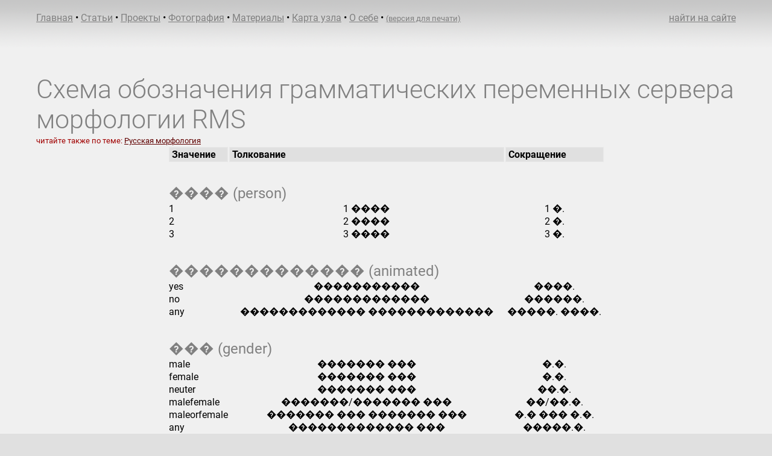

--- FILE ---
content_type: text/html; charset=UTF-8
request_url: http://axofiber.ru/projects/rm/gate/gram.vars.schema.htm
body_size: 1908
content:
<!DOCTYPE HTML PUBLIC "-//W3C//DTD HTML 4.01//EN" "http://www.w3.org/TR/html4/strict.dtd">
<html>
<head>
  <title>Схема обозначения грамматических переменных</title>
  <link rel=stylesheet type="text/css" href="/main.css">
  <link rel="shortcut icon" href="/favicon.ico">
  <meta http-equiv=content-type content="text/html; charset=utf-8">
</head>
<body>
<div class="body"> 

<div class="header">
<div class="searchLink">
<a href="/map/search.htm">найти на сайте</a>
</div>
<a href="/">Главная</a> • <a href="/inside/">Статьи</a> • <a href="/projects/">Проекты</a> • <a href="/photography/">Фотография</a> • <a href="/container/">Материалы</a> • <a href="/map/">Карта узла</a> • <a href="/max/">О себе</a> • <a href="?mode=print"><small>(версия для печати)</small></a>
</div>
<div class="page">
<h1>Схема обозначения грамматических переменных сервера морфологии RMS</h1>

<small><span class="readAlso">читайте также по теме:</span> <a href="index.htm">Русская морфология</a></small><table align=center class=listtable>
<tr><th>Значение</th><th>Толкование</th><th>Cокращение</tр></tr>
<tr><td colspan=3><h3>���� (person) </h3></td></tr>
<tr><td>1</td><td>1 ����</td><td>1 �.</td></tr>
<tr><td>2</td><td>2 ����</td><td>2 �.</td></tr>
<tr><td>3</td><td>3 ����</td><td>3 �.</td></tr>
<tr><td colspan=3><h3>������������� (animated) </h3></td></tr>
<tr><td>yes</td><td>�����������</td><td>����.</td></tr>
<tr><td>no</td><td>�������������</td><td>������.</td></tr>
<tr><td>any</td><td>������������� �������������</td><td>�����. ����.</td></tr>
<tr><td colspan=3><h3>��� (gender) </h3></td></tr>
<tr><td>male</td><td>������� ���</td><td>�.�.</td></tr>
<tr><td>female</td><td>������� ���</td><td>�.�.</td></tr>
<tr><td>neuter</td><td>������� ���</td><td>��.�.</td></tr>
<tr><td>malefemale</td><td>�������/������� ���</td><td>��/��.�.</td></tr>
<tr><td>maleorfemale</td><td>������� ��� ������� ���</td><td>�.� ��� �.�.</td></tr>
<tr><td>any</td><td>������������� ���</td><td>�����.�.</td></tr>
<tr><td colspan=3><h3>����� (number) </h3></td></tr>
<tr><td>single</td><td>������������ �����</td><td>��.�.</td></tr>
<tr><td>plural</td><td>������������� �����</td><td>��.�.</td></tr>
<tr><td>any</td><td>������������� �����</td><td>�����.�.</td></tr>
<tr><td colspan=3><h3>����� (time) </h3></td></tr>
<tr><td>present</td><td>��������� �����</td><td>����.��.</td></tr>
<tr><td>past</td><td>��������� �����</td><td>��.��.</td></tr>
<tr><td>future</td><td>������� �����</td><td>���.��.</td></tr>
<tr><td>present-future</td><td>���������/������� �����</td><td>����./���.��.</td></tr>
<tr><td colspan=3><h3>����� (case) </h3></td></tr>
<tr><td>nominative</td><td>������������ �����</td><td>�.�.</td></tr>
<tr><td>genitive</td><td>����������� �����</td><td>�.�.</td></tr>
<tr><td>dative</td><td>��������� �����</td><td>�.�.</td></tr>
<tr><td>accustive</td><td>����������� �����</td><td>�.�.</td></tr>
<tr><td>instrumental</td><td>������������ �����</td><td>�.�.</td></tr>
<tr><td>prepositional</td><td>���������� �����</td><td>�.�.</td></tr>
<tr><td colspan=3><h3>��� ����������� (proper_name) </h3></td></tr>
<tr><td>yes</td><td>��� �����������</td><td>������.</td></tr>
<tr><td>no</td><td>�������������</td><td></td></tr>
<tr><td>any</td><td>�����.�������������</td><td></td></tr>
<tr><td colspan=3><h3>���������� (acronym) </h3></td></tr>
<tr><td>yes</td><td>����������</td><td>�������</td></tr>
<tr><td>no</td><td>������������</td><td></td></tr>
<tr><td>any</td><td>������������� ����� ����������</td><td></td></tr>
<tr><td colspan=3><h3>��������� (caps) </h3></td></tr>
<tr><td>normal</td><td>�������</td><td></td></tr>
<tr><td>first</td><td>������ ���������</td><td>1 ����.</td></tr>
<tr><td>any</td><td>��� ���������</td><td>��� ����.</td></tr>
</table>
<p>Скачать исходный файл <img width=12 height=12 src="/design/mime.type.xml.png" title="формат XML">&nbsp;<a href="/download/gram.vars.schema.xml" title="скачать 3.99 Кбайт...">gram.vars.schema.xml</a> <small>(3.99 Кбайт)</small>.</p>
<div class=notice><small><div class="publishDates">20 сентября 2005&#151;20 сентября 2005</div></small></div>
<div style="font-size:xx-small;text-align:center;margin-bottom:15px;border:1px gray dotted">Реклама от хост-провайдера<br/><a href="http://strelvas.ru"  title="Коттеджи в Подмосковье"><img src="http://strelvas.ru/banners/ban_str5.gif" width=468 height=60 alt="Коттеджи в Подмосковье"></a></div>
</div>
</div>
<div class="footerText">
&copy; 1997&ndash;2022 Axofiber, <a href="http://axofiber.ru/">axofiber.ru</a>, <a href="http://axofiber.info/">axofiber.info</a>
</div>
</body>
</html>